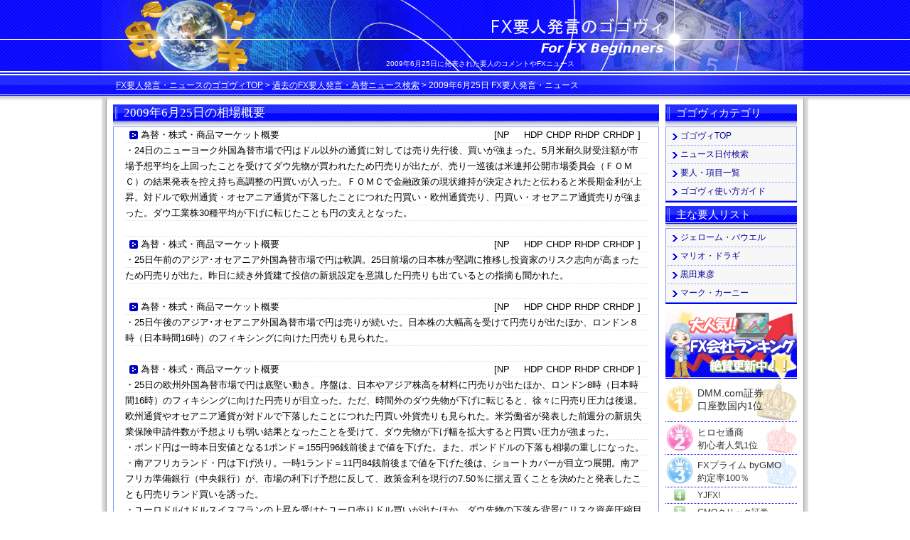

--- FILE ---
content_type: text/html; charset=UTF-8
request_url: https://55v.info/date/2009/2009-06-25.html
body_size: 7203
content:
<?xml version="1.0" encoding="UTF-8"?>
<!DOCTYPE html PUBLIC "-//W3C//DTD XHTML 1.0 Transitional//EN" "http://www.w3.org/TR/xhtml1/DTD/xhtml1-transitional.dtd">
<html lang="ja" xml:lang="ja" xmlns="http://www.w3.org/1999/xhtml">
<head>
<meta http-equiv="Content-Type" content="text/html; charset=UTF-8" />
<meta http-equiv="Content-Script-Type" content="text/javascript" />
<title>2009年6月25日の要人発言・ニュース - FX要人発言・ニュースのゴゴヴィ</title>

<meta name="viewport" content="width=device-width" />
<link href="https://55v.info/common/css/common.css" rel="stylesheet" type="text/css" media="screen and (min-width: 768px)" />
<script type="text/javascript" src="https://55v.info/common/javascript/scr.js"></script>
<link media="only screen and (max-width: 767px), only screen and (max-device-width: 767px), handheld" href="https://55v.info/common/css/ph.css" type="text/css" rel="stylesheet" />
</head>

<body>
<div id="wrapper">
	<!-- header start -->
	<div id="header">
		<div id="logo">
			<a href="https://55v.info"><img src="https://55v.info/common/img/logo_55v.png" width="260" height="30" alt="FX要人発言のゴゴヴィ" title="FX要人発言のゴゴヴィTOPへ" /></a>
		</div>
		<p>2009年6月25日に発表された要人のコメントやFXニュース</p>
		<div id="breadcrumbs">
			<a href="https://55v.info/">FX要人発言・ニュースのゴゴヴィTOP</a>&nbsp;&gt;&nbsp;<a href="https://55v.info/date/">過去のFX要人発言・為替ニュース検索</a>&nbsp;&gt;&nbsp;<h1>2009年6月25日 FX要人発言・ニュース</h1>
		</div>
	</div>
	<!-- header end -->
<div id="wrap_sub">
	<div id="base">
		<div id="base_left">
			<div id="main">
				<!-- main_feild start -->
				<div id="main_feild">
					<h2>2009年6月25日の相場概要</h2>
					<div class="comment">
						<div class="note">
						<!-- g start -->
<p><span class="name_mark"><a href="https://55v.info/person/market/date/2009-06.html">為替・株式・商品マーケット概要</a></span><span class="hdp">[NP&nbsp;&nbsp;&nbsp;&nbsp; HDP  CHDP  RHDP  CRHDP ]</span><br />・24日のニューヨーク外国為替市場で円はドル以外の通貨に対しては売り先行後、買いが強まった。5月米耐久財受注額が市場予想平均を上回ったことを受けてダウ先物が買われたため円売りが出たが、売り一巡後は米連邦公開市場委員会（ＦＯＭＣ）の結果発表を控え持ち高調整の円買いが入った。ＦＯＭＣで金融政策の現状維持が決定されたと伝わると米長期金利が上昇。対ドルで欧州通貨・オセアニア通貨が下落したことにつれた円買い・欧州通貨売り、円買い・オセアニア通貨売りが強まった。ダウ工業株30種平均が下げに転じたことも円の支えとなった。</p>
<p><span class="name_mark"><a href="https://55v.info/person/market/date/2009-06.html">為替・株式・商品マーケット概要</a></span><span class="hdp">[NP&nbsp;&nbsp;&nbsp;&nbsp; HDP  CHDP  RHDP  CRHDP ]</span><br />・25日午前のアジア･オセアニア外国為替市場で円は軟調。25日前場の日本株が堅調に推移し投資家のリスク志向が高まったため円売りが出た。昨日に続き外貨建て投信の新規設定を意識した円売りも出ているとの指摘も聞かれた。</p>
<p><span class="name_mark"><a href="https://55v.info/person/market/date/2009-06.html">為替・株式・商品マーケット概要</a></span><span class="hdp">[NP&nbsp;&nbsp;&nbsp;&nbsp; HDP  CHDP  RHDP  CRHDP ]</span><br />・25日午後のアジア･オセアニア外国為替市場で円は売りが続いた。日本株の大幅高を受けて円売りが出たほか、ロンドン８時（日本時間16時）のフィキシングに向けた円売りも見られた。</p>
<p><span class="name_mark"><a href="https://55v.info/person/market/date/2009-06.html">為替・株式・商品マーケット概要</a></span><span class="hdp">[NP&nbsp;&nbsp;&nbsp;&nbsp; HDP  CHDP  RHDP  CRHDP ]</span><br />・25日の欧州外国為替市場で円は底堅い動き。序盤は、日本やアジア株高を材料に円売りが出たほか、ロンドン8時（日本時間16時）のフィキシングに向けた円売りが目立った。ただ、時間外のダウ先物が下げに転じると、徐々に円売り圧力は後退。欧州通貨やオセアニア通貨が対ドルで下落したことにつれた円買い外貨売りも見られた。米労働省が発表した前週分の新規失業保険申請件数が予想よりも弱い結果となったことを受けて、ダウ先物が下げ幅を拡大すると円買い圧力が強まった。<br />・ポンド円は一時本日安値となる1ポンド＝155円96銭前後まで値を下げた。また、ポンドドルの下落も相場の重しになった。<br />・南アフリカランド・円は下げ渋り。一時1ランド＝11円84銭前後まで値を下げた後は、ショートカバーが目立つ展開。南アフリカ準備銀行（中央銀行）が、市場の利下げ予想に反して、政策金利を現行の7.50％に据え置くことを決めたと発表したことも円売りランド買いを誘った。<br />・ユーロドルはドルスイスフランの上昇を受けたユーロ売りドル買いが出たほか、ダウ先物の下落を背景にリスク資産圧縮目的のユーロ売りドル買いが出た。22時前に一時1ユーロ＝1.3898ドル前後まで値を下げた。</p>

						<!-- g end -->
						</div>
					</div>

					<h2>ゴゴヴィの注目 発言・ニュース</h2>
					<div class="comment">
						<div class="note">
						<!-- p-55v start -->
<p><span class="name_mark"><a href="https://55v.info/person/buffett/date/2009-06.html">ウォーレン・バフェット</a></span><span class="hdp">[NP-6.0 HDP -6.0 CHDP 0.00 RHDP -6.0 CRHDP 0.00]</span><br />・著名投資家のバフェット氏「経済について、回復はしていない」</p>
<p><span class="name_mark"><a href="https://55v.info/person/buffett/date/2009-06.html">ウォーレン・バフェット</a></span><span class="hdp">[NP-6.0 HDP -6.0 CHDP +0.0 RHDP -6.0 CRHDP +0.0]</span><br />・著名投資家のバフェット氏「ＦＲＢは我々の期待に応えた」</p>
<p><span class="name_mark"><a href="https://55v.info/person/switzerland-bank/date/2009-06.html">スイス国立銀行(スイス中銀)関係</a></span><span class="hdp">[NP-8.0 HDP -8.6 CHDP +0.1 RHDP -8.6 CRHDP +0.1]</span><br />・ユーロスイスフランの2度目の急伸について、市場関係者からはスイス国立銀行（ＳＮＢ）のユーロ買いスイスフラン売り介入を指摘する声があった。ただ、スイスの金融当局者はスイスフラン売り介入について再度返答を避けたと一部通信社が伝えている。</p>
<p><span class="name_mark"><a href="https://55v.info/person/fomc/date/2009-06.html">FOMC</a></span><span class="hdp">[NP-4.0 HDP -1.7 CHDP -0.3 RHDP -1.7 CRHDP -0.3]</span><br />・米連邦公開市場委員会（ＦＯＭＣ）声明「インフレは一定期間、抑制された状態が続く」</p>
<p><span class="name_mark"><a href="https://55v.info/person/fomc/date/2009-06.html">FOMC</a></span><span class="hdp">[NP-6.0 HDP -2.0 CHDP -0.3 RHDP -2.0 CRHDP -0.3]</span><br />・米連邦公開市場委員会（ＦＯＭＣ）声明「金融政策の決定は全会一致だった」</p>
<p><span class="name_mark"><a href="https://55v.info/person/fomc/date/2009-06.html">FOMC</a></span><span class="hdp">[NP-7.0 HDP -2.5 CHDP -0.5 RHDP -2.5 CRHDP -0.5]</span><br />・米連邦公開市場委員会（ＦＯＭＣ）声明「金利は長期間低水準を維持されると繰り返し表明する」</p>
<p><span class="name_mark"><a href="https://55v.info/person/china-bank/date/2009-06.html">中国人民銀行関係</a></span><span class="hdp">[NP-4.0 HDP -4.0 CHDP +0.0 RHDP -4.0 CRHDP +0.0]</span><br />・中国人民銀行は25日、ウェブサイト上で「緩和的金融政策を今後も継続する」との考えを示した。なお、「景気は回復しているが、経済基盤はしっかりしていない」「マネーサプライと与信の妥当な伸びを確実にする」などの認識も示した。</p>
<p><span class="name_mark"><a href="https://55v.info/person/draghi/date/2009-06.html">マリオ・ドラギ</a></span><span class="hdp">[NP-5.0 HDP -4.0 CHDP -0.4 RHDP -4.0 CRHDP -0.4]</span><br />・ドラギ・イタリア中銀総裁「出口戦略について話題にすることは依然時期尚早である」</p>

						<!-- p-55v end -->
						</div>
					</div>

					<h2>期間最大CRHDPとなっている 発言・ニュース</h2>
					<div class="comment">
						<div class="note">
						<!-- rhdp start -->
<p><span class="name_mark"><a href="https://55v.info/person/company/date/2009-06.html">会社・企業関係</a></span><span class="hdp">[NP&nbsp;&nbsp;&nbsp;&nbsp; HDP -3.5 CHDP -3.5 RHDP -3.5 CRHDP -3.5]</span><br />・アメリカン・インターナショナル・グループ（ＡＩＧ）は25日、ニューヨーク連銀に対する債務を250億ドルまで圧縮する見込みであると発表した。</p>

						<!-- rhdp end -->
						</div>
					</div>

					<h2>2009年6月25日のFX要人発言・ニュース</h2>
					<div class="comment">
						<div class="note">
						<!-- update-news start -->

<p><span class="name_mark"><a href="https://55v.info/person/king/date/2009-06.html">マーヴィン・キング</a></span><span class="hdp">[NP+3.0 HDP -2.0 CHDP +0.4 RHDP -2.0 CRHDP +0.4]</span><br /><a href="https://55v.info/person/king/date/2009-06.html"><img class="sml-face" src="https://55v.info/common/img/face/king.jpg" alt="マーヴィン・キング" /></a>・キング英中銀総裁「為替レートが低下すれば英国は他の経済圏より早く回復する可能性がある」</p>

<p><span class="name_mark"><a href="https://55v.info/person/buffett/date/2009-06.html">ウォーレン・バフェット</a></span><span class="hdp">[NP-6.0 HDP -6.0 CHDP 0.00 RHDP -6.0 CRHDP 0.00]</span><br /><a href="https://55v.info/person/buffett/date/2009-06.html"><img class="sml-face" src="https://55v.info/common/img/face/buffett.jpg" alt="ウォーレン・バフェット" /></a>・著名投資家のバフェット氏「経済について、回復はしていない」</p>

<p><span class="name_mark"><a href="https://55v.info/person/buffett/date/2009-06.html">ウォーレン・バフェット</a></span><span class="hdp">[NP-6.0 HDP -6.0 CHDP +0.0 RHDP -6.0 CRHDP +0.0]</span><br /><a href="https://55v.info/person/buffett/date/2009-06.html"><img class="sml-face" src="https://55v.info/common/img/face/buffett.jpg" alt="ウォーレン・バフェット" /></a>・著名投資家のバフェット氏「ＦＲＢは我々の期待に応えた」</p>

<p><span class="name_mark"><a href="https://55v.info/person/buffett/date/2009-06.html">ウォーレン・バフェット</a></span><span class="hdp">[NP&nbsp;&nbsp;&nbsp;&nbsp; HDP -6.0 CHDP +0.0 RHDP -6.0 CRHDP +0.0]</span><br /><a href="https://55v.info/person/buffett/date/2009-06.html"><img class="sml-face" src="https://55v.info/common/img/face/buffett.jpg" alt="ウォーレン・バフェット" /></a>・著名投資家のバフェット氏「市場の行き過ぎに対して規制を強めることは難しい」</p>

<p><span class="name_mark"><a href="https://55v.info/person/buffett/date/2009-06.html">ウォーレン・バフェット</a></span><span class="hdp">[NP+2.0 HDP -3.3 CHDP +2.7 RHDP -3.3 CRHDP +2.7]</span><br /><a href="https://55v.info/person/buffett/date/2009-06.html"><img class="sml-face" src="https://55v.info/common/img/face/buffett.jpg" alt="ウォーレン・バフェット" /></a>・著名投資家のバフェット氏「米国はトリプルＡの格付けを維持すると見込んでいる」</p>

<p><span class="name_mark"><a href="https://55v.info/person/axel-weber/date/2009-06.html">アクセル・ウェーバー</a></span><span class="hdp">[NP+2.0 HDP +0.7 CHDP +0.0 RHDP +0.7 CRHDP +0.0]</span><br /><a href="https://55v.info/person/axel-weber/date/2009-06.html"><img class="sml-face" src="https://55v.info/common/img/face/axel-weber.jpg" alt="アクセル・ウェーバー" /></a>・ウェーバー・ドイツ連銀総裁「今年下半期に景気が底入れする可能性があると思う」</p>

<p><span class="name_mark"><a href="https://55v.info/person/switzerland-bank/date/2009-06.html">スイス国立銀行(スイス中銀)関係</a></span><span class="hdp">[NP-8.0 HDP -8.6 CHDP +0.1 RHDP -8.6 CRHDP +0.1]</span><br /><a href="https://55v.info/person/switzerland-bank/date/2009-06.html"><img class="sml-face" src="https://55v.info/common/img/face/switzerland-bank.jpg" alt="スイス国立銀行(スイス中銀)関係" /></a>・ユーロスイスフランの2度目の急伸について、市場関係者からはスイス国立銀行（ＳＮＢ）のユーロ買いスイスフラン売り介入を指摘する声があった。ただ、スイスの金融当局者はスイスフラン売り介入について再度返答を避けたと一部通信社が伝えている。</p>

<p><span class="name_mark"><a href="https://55v.info/person/interest-rate/date/2009-06.html">世界の政策金利関係</a></span><span class="hdp">[NP&nbsp;&nbsp;&nbsp;&nbsp; HDP  CHDP  RHDP  CRHDP ]</span><br /><a href="https://55v.info/person/interest-rate/date/2009-06.html"><img class="sml-face" src="https://55v.info/common/img/face/interest-rate.jpg" alt="世界の政策金利関係" /></a>・米連邦準備理事会（ＦＲＢ）は24日、米連邦公開市場委員会（ＦＯＭＣ）を開き、政策金利であるフェデラルファンド（ＦＦ）金利の誘導目標を0.0％から0.25％の範囲に据え置くことを決めたと発表した。市場の予想通りの結果となった。</p>

<p><span class="name_mark"><a href="https://55v.info/person/fomc/date/2009-06.html">FOMC</a></span><span class="hdp">[NP-4.0 HDP -1.7 CHDP -0.3 RHDP -1.7 CRHDP -0.3]</span><br /><a href="https://55v.info/person/fomc/date/2009-06.html"><img class="sml-face" src="https://55v.info/common/img/face/fomc.jpg" alt="FOMC" /></a>・米連邦公開市場委員会（ＦＯＭＣ）声明「インフレは一定期間、抑制された状態が続く」</p>

<p><span class="name_mark"><a href="https://55v.info/person/fomc/date/2009-06.html">FOMC</a></span><span class="hdp">[NP-4.0 HDP -2.0 CHDP -0.3 RHDP -2.0 CRHDP -0.3]</span><br /><a href="https://55v.info/person/fomc/date/2009-06.html"><img class="sml-face" src="https://55v.info/common/img/face/fomc.jpg" alt="FOMC" /></a>・米連邦公開市場委員会（ＦＯＭＣ）声明「米国債・住宅ローン担保証券（ＭＢＳ）・政府機関債の買い取り規模を維持する」</p>

<p><span class="name_mark"><a href="https://55v.info/person/fomc/date/2009-06.html">FOMC</a></span><span class="hdp">[NP+1.0 HDP -1.7 CHDP +0.3 RHDP -1.7 CRHDP +0.3]</span><br /><a href="https://55v.info/person/fomc/date/2009-06.html"><img class="sml-face" src="https://55v.info/common/img/face/fomc.jpg" alt="FOMC" /></a>・米連邦公開市場委員会（ＦＯＭＣ）声明「経済の収縮ペースは鈍化した」</p>

<p><span class="name_mark"><a href="https://55v.info/person/fomc/date/2009-06.html">FOMC</a></span><span class="hdp">[NP-6.0 HDP -2.0 CHDP -0.3 RHDP -2.0 CRHDP -0.3]</span><br /><a href="https://55v.info/person/fomc/date/2009-06.html"><img class="sml-face" src="https://55v.info/common/img/face/fomc.jpg" alt="FOMC" /></a>・米連邦公開市場委員会（ＦＯＭＣ）声明「金融政策の決定は全会一致だった」</p>

<p><span class="name_mark"><a href="https://55v.info/person/fomc/date/2009-06.html">FOMC</a></span><span class="hdp">[NP-7.0 HDP -2.5 CHDP -0.5 RHDP -2.5 CRHDP -0.5]</span><br /><a href="https://55v.info/person/fomc/date/2009-06.html"><img class="sml-face" src="https://55v.info/common/img/face/fomc.jpg" alt="FOMC" /></a>・米連邦公開市場委員会（ＦＯＭＣ）声明「金利は長期間低水準を維持されると繰り返し表明する」</p>

<p><span class="name_mark"><a href="https://55v.info/person/imf/date/2009-06.html">国際通貨基金(IMF)</a></span><span class="hdp">[NP+2.0 HDP +0.2 CHDP +0.2 RHDP +0.2 CRHDP +0.2]</span><br /><a href="https://55v.info/person/imf/date/2009-06.html"><img class="sml-face" src="https://55v.info/common/img/face/imf.jpg" alt="国際通貨基金(IMF)" /></a>・国際通貨基金（ＩＭＦ）は24日、豪国内総生産見通しを2009年はマイナス1.4％からマイナス0.5％に、2010年はプラス0.6％から1.5％に上方修正したと、一部通信社が報じた。</p>

<p><span class="name_mark"><a href="https://55v.info/person/market/date/2009-06.html">為替・株式・商品マーケット概要</a></span><span class="hdp">[NP&nbsp;&nbsp;&nbsp;&nbsp; HDP  CHDP  RHDP  CRHDP ]</span><br /><a href="https://55v.info/person/market/date/2009-06.html"><img class="sml-face" src="https://55v.info/common/img/face/market.jpg" alt="為替・株式・商品マーケット概要" /></a>・24日のニューヨーク外国為替市場で円はドル以外の通貨に対しては売り先行後、買いが強まった。5月米耐久財受注額が市場予想平均を上回ったことを受けてダウ先物が買われたため円売りが出たが、売り一巡後は米連邦公開市場委員会（ＦＯＭＣ）の結果発表を控え持ち高調整の円買いが入った。ＦＯＭＣで金融政策の現状維持が決定されたと伝わると米長期金利が上昇。対ドルで欧州通貨・オセアニア通貨が下落したことにつれた円買い・欧州通貨売り、円買い・オセアニア通貨売りが強まった。ダウ工業株30種平均が下げに転じたことも円の支えとなった。</p>

<p><span class="name_mark"><a href="https://55v.info/person/kevin-rudd/date/2009-06.html">ケビン・マイケル・ラッド</a></span><span class="hdp">[NP-5.0 HDP -5.0 CHDP 0.00 RHDP -5.0 CRHDP 0.00]</span><br /><a href="https://55v.info/person/kevin-rudd/date/2009-06.html"><img class="sml-face" src="https://55v.info/common/img/face/kevin-rudd.jpg" alt="ケビン・マイケル・ラッド" /></a>・ラッド豪首相「豪政府の刺激策で年に21万人の雇用を創出する」</p>

<p><span class="name_mark"><a href="https://55v.info/person/yosano-kaoru/date/2009-06.html">与謝野馨</a></span><span class="hdp">[NP&nbsp;&nbsp;&nbsp;&nbsp; HDP -0.1 CHDP -0.1 RHDP -0.1 CRHDP -0.1]</span><br /><a href="https://55v.info/person/yosano-kaoru/date/2009-06.html"><img class="sml-face" src="https://55v.info/common/img/face/yosano-kaoru.jpg" alt="与謝野馨" /></a>・与謝野財務相「強いドル政策を日本は支持する。ドルを基軸通貨として使用する方針に変化はなく、強いドルは米国と世界各国の利益となる」</p>

<p><span class="name_mark"><a href="https://55v.info/person/market/date/2009-06.html">為替・株式・商品マーケット概要</a></span><span class="hdp">[NP&nbsp;&nbsp;&nbsp;&nbsp; HDP  CHDP  RHDP  CRHDP ]</span><br /><a href="https://55v.info/person/market/date/2009-06.html"><img class="sml-face" src="https://55v.info/common/img/face/market.jpg" alt="為替・株式・商品マーケット概要" /></a>・25日午前のアジア･オセアニア外国為替市場で円は軟調。25日前場の日本株が堅調に推移し投資家のリスク志向が高まったため円売りが出た。昨日に続き外貨建て投信の新規設定を意識した円売りも出ているとの指摘も聞かれた。</p>

<p><span class="name_mark"><a href="https://55v.info/person/china-bank/date/2009-06.html">中国人民銀行関係</a></span><span class="hdp">[NP-4.0 HDP -4.0 CHDP +0.0 RHDP -4.0 CRHDP +0.0]</span><br /><a href="https://55v.info/person/china-bank/date/2009-06.html"><img class="sml-face" src="https://55v.info/common/img/face/china-bank.jpg" alt="中国人民銀行関係" /></a>・中国人民銀行は25日、ウェブサイト上で「緩和的金融政策を今後も継続する」との考えを示した。なお、「景気は回復しているが、経済基盤はしっかりしていない」「マネーサプライと与信の妥当な伸びを確実にする」などの認識も示した。</p>

<p><span class="name_mark"><a href="https://55v.info/person/market/date/2009-06.html">為替・株式・商品マーケット概要</a></span><span class="hdp">[NP&nbsp;&nbsp;&nbsp;&nbsp; HDP  CHDP  RHDP  CRHDP ]</span><br /><a href="https://55v.info/person/market/date/2009-06.html"><img class="sml-face" src="https://55v.info/common/img/face/market.jpg" alt="為替・株式・商品マーケット概要" /></a>・25日午後のアジア･オセアニア外国為替市場で円は売りが続いた。日本株の大幅高を受けて円売りが出たほか、ロンドン８時（日本時間16時）のフィキシングに向けた円売りも見られた。</p>

<p><span class="name_mark"><a href="https://55v.info/person/george-provopoulos/date/2009-06.html">ジョージ・プロボポラス</a></span><span class="hdp">[NP-3.0 HDP -1.5 CHDP -0.5 RHDP -1.5 CRHDP -0.5]</span><br /><a href="https://55v.info/person/george-provopoulos/date/2009-06.html"><img class="sml-face" src="https://55v.info/common/img/face/george-provopoulos.jpg" alt="ジョージ・プロボポラス" /></a>・欧州中央銀行(ECB)理事会メンバー・プロボポラス・ギリシア中銀総裁「経済の不確実性は依然として高い」</p>

<p><span class="name_mark"><a href="https://55v.info/person/interest-rate/date/2009-06.html">世界の政策金利関係</a></span><span class="hdp">[NP&nbsp;&nbsp;&nbsp;&nbsp; HDP  CHDP  RHDP  CRHDP ]</span><br /><a href="https://55v.info/person/interest-rate/date/2009-06.html"><img class="sml-face" src="https://55v.info/common/img/face/interest-rate.jpg" alt="世界の政策金利関係" /></a>・チェコ中銀は25日、政策金利を現行の1.50％に据え置くことを決めたと発表した。</p>

<p><span class="name_mark"><a href="https://55v.info/person/john-lipsky/date/2009-06.html">ジョン・リプスキー</a></span><span class="hdp">[NP&nbsp;&nbsp;&nbsp;&nbsp; HDP -3.0 CHDP +2.0 RHDP -3.0 CRHDP +2.0]</span><br /><a href="https://55v.info/person/john-lipsky/date/2009-06.html"><img class="sml-face" src="https://55v.info/common/img/face/john-lipsky.jpg" alt="ジョン・リプスキー" /></a>・リプスキーＩＭＦ筆頭副専務理事「景気回復の時期や速度は依然として不透明」</p>

<p><span class="name_mark"><a href="https://55v.info/person/christian-noyer/date/2009-06.html">クリスチャン・ノワイエ</a></span><span class="hdp">[NP&nbsp;&nbsp;&nbsp;&nbsp; HDP -0.7 CHDP -0.6 RHDP -0.7 CRHDP -0.6]</span><br /><a href="https://55v.info/person/christian-noyer/date/2009-06.html"><img class="sml-face" src="https://55v.info/common/img/face/christian-noyer.jpg" alt="クリスチャン・ノワイエ" /></a>・欧州中央銀行（ＥＣＢ）理事会メンバーのノワイエ・フランス中銀総裁「大量の外貨準備を持っていることが、国を危機から守るために十分であるとは限らない」</p>

<p><span class="name_mark"><a href="https://55v.info/person/switzerland-bank/date/2009-06.html">スイス国立銀行(スイス中銀)関係</a></span><span class="hdp">[NP-6.0 HDP -8.1 CHDP +0.5 RHDP -8.1 CRHDP +0.5]</span><br /><a href="https://55v.info/person/switzerland-bank/date/2009-06.html"><img class="sml-face" src="https://55v.info/common/img/face/switzerland-bank.jpg" alt="スイス国立銀行(スイス中銀)関係" /></a>・為替の変動についてはコメントしないと一部通信社がスイス国立銀行（ＳＮＢ）の話として伝えた。</p>

<p><span class="name_mark"><a href="https://55v.info/person/company/date/2009-06.html">会社・企業関係</a></span><span class="hdp">[NP&nbsp;&nbsp;&nbsp;&nbsp; HDP -3.5 CHDP -3.5 RHDP -3.5 CRHDP -3.5]</span><br /><a href="https://55v.info/person/company/date/2009-06.html"><img class="sml-face" src="https://55v.info/common/img/face/company.jpg" alt="会社・企業関係" /></a>・アメリカン・インターナショナル・グループ（ＡＩＧ）は25日、ニューヨーク連銀に対する債務を250億ドルまで圧縮する見込みであると発表した。</p>

<p><span class="name_mark"><a href="https://55v.info/person/christian-noyer/date/2009-06.html">クリスチャン・ノワイエ</a></span><span class="hdp">[NP+2.0 HDP -0.3 CHDP +0.4 RHDP -0.3 CRHDP +0.4]</span><br /><a href="https://55v.info/person/christian-noyer/date/2009-06.html"><img class="sml-face" src="https://55v.info/common/img/face/christian-noyer.jpg" alt="クリスチャン・ノワイエ" /></a>・欧州中央銀行（ＥＣＢ）理事会メンバーのノワイエ・フランス中銀総裁「インターバンク市場は再び正常に機能しつつある」</p>

<p><span class="name_mark"><a href="https://55v.info/person/draghi/date/2009-06.html">マリオ・ドラギ</a></span><span class="hdp">[NP-5.0 HDP -4.0 CHDP -0.4 RHDP -4.0 CRHDP -0.4]</span><br /><a href="https://55v.info/person/draghi/date/2009-06.html"><img class="sml-face" src="https://55v.info/common/img/face/draghi.jpg" alt="マリオ・ドラギ" /></a>・ドラギ・イタリア中銀総裁「出口戦略について話題にすることは依然時期尚早である」</p>

<p><span class="name_mark"><a href="https://55v.info/person/south-africa-bank/date/2009-06.html">南アフリカ中銀(準備銀行)関連</a></span><span class="hdp">[NP+4.0 HDP -0.8 CHDP +1.0 RHDP -0.8 CRHDP +1.0]</span><br /><a href="https://55v.info/person/south-africa-bank/date/2009-06.html"><img class="sml-face" src="https://55v.info/common/img/face/south-africa-bank.jpg" alt="南アフリカ中銀(準備銀行)関連" /></a>・ムボエニ南アフリカ中銀総裁「2010年のインフレ率の平均値は8.1％、11年は7.9％になる見込み」</p>

<p><span class="name_mark"><a href="https://55v.info/person/south-africa-bank/date/2009-06.html">南アフリカ中銀(準備銀行)関連</a></span><span class="hdp">[NP-3.0 HDP -1.1 CHDP -0.3 RHDP -1.1 CRHDP -0.3]</span><br /><a href="https://55v.info/person/south-africa-bank/date/2009-06.html"><img class="sml-face" src="https://55v.info/common/img/face/south-africa-bank.jpg" alt="南アフリカ中銀(準備銀行)関連" /></a>・ムボエニ南アフリカ中銀総裁「成長見通しにおいてインフレに対する下方リスクが持続する」</p>

<p><span class="name_mark"><a href="https://55v.info/person/interest-rate/date/2009-06.html">世界の政策金利関係</a></span><span class="hdp">[NP&nbsp;&nbsp;&nbsp;&nbsp; HDP  CHDP  RHDP  CRHDP ]</span><br /><a href="https://55v.info/person/interest-rate/date/2009-06.html"><img class="sml-face" src="https://55v.info/common/img/face/interest-rate.jpg" alt="世界の政策金利関係" /></a>・南アフリカ準備銀行（中央銀行）は25日、政策金利を現行の7.50％に据え置くことを決めたと発表した。市場の予想外の結果となった。</p>

<p><span class="name_mark"><a href="https://55v.info/person/market/date/2009-06.html">為替・株式・商品マーケット概要</a></span><span class="hdp">[NP&nbsp;&nbsp;&nbsp;&nbsp; HDP  CHDP  RHDP  CRHDP ]</span><br /><a href="https://55v.info/person/market/date/2009-06.html"><img class="sml-face" src="https://55v.info/common/img/face/market.jpg" alt="為替・株式・商品マーケット概要" /></a>・25日の欧州外国為替市場で円は底堅い動き。序盤は、日本やアジア株高を材料に円売りが出たほか、ロンドン8時（日本時間16時）のフィキシングに向けた円売りが目立った。ただ、時間外のダウ先物が下げに転じると、徐々に円売り圧力は後退。欧州通貨やオセアニア通貨が対ドルで下落したことにつれた円買い外貨売りも見られた。米労働省が発表した前週分の新規失業保険申請件数が予想よりも弱い結果となったことを受けて、ダウ先物が下げ幅を拡大すると円買い圧力が強まった。<br />・ポンド円は一時本日安値となる1ポンド＝155円96銭前後まで値を下げた。また、ポンドドルの下落も相場の重しになった。<br />・南アフリカランド・円は下げ渋り。一時1ランド＝11円84銭前後まで値を下げた後は、ショートカバーが目立つ展開。南アフリカ準備銀行（中央銀行）が、市場の利下げ予想に反して、政策金利を現行の7.50％に据え置くことを決めたと発表したことも円売りランド買いを誘った。<br />・ユーロドルはドルスイスフランの上昇を受けたユーロ売りドル買いが出たほか、ダウ先物の下落を背景にリスク資産圧縮目的のユーロ売りドル買いが出た。22時前に一時1ユーロ＝1.3898ドル前後まで値を下げた。</p>

<p><span class="name_mark"><a href="https://55v.info/person/bernanke/date/2009-06.html">ベン・バーナンキ</a></span><span class="hdp">[NP&nbsp;&nbsp;&nbsp;&nbsp; HDP -2.3 CHDP +0.1 RHDP -2.3 CRHDP +0.1]</span><br /><a href="https://55v.info/person/bernanke/date/2009-06.html"><img class="sml-face" src="https://55v.info/common/img/face/bernanke.jpg" alt="ベン・バーナンキ" /></a>・バーナンキ米連邦準備理事会（ＦＲＢ）議長「バンク・オブ・アメリカ（ＢＯＡ）のメリルリンチ買収に全く関与していない」</p>

<p><span class="name_mark"><a href="https://55v.info/person/bernanke/date/2009-06.html">ベン・バーナンキ</a></span><span class="hdp">[NP&nbsp;&nbsp;&nbsp;&nbsp; HDP -2.3 CHDP +0.1 RHDP -2.3 CRHDP +0.1]</span><br /><a href="https://55v.info/person/bernanke/date/2009-06.html"><img class="sml-face" src="https://55v.info/common/img/face/bernanke.jpg" alt="ベン・バーナンキ" /></a>・バーナンキ米連邦準備理事会（ＦＲＢ）議長「メリルリンチの情報開示に関して制限を求めたことはない」</p>

<p><span class="name_mark"><a href="https://55v.info/person/bernanke/date/2009-06.html">ベン・バーナンキ</a></span><span class="hdp">[NP&nbsp;&nbsp;&nbsp;&nbsp; HDP -2.3 CHDP +0.1 RHDP -2.3 CRHDP +0.1]</span><br /><a href="https://55v.info/person/bernanke/date/2009-06.html"><img class="sml-face" src="https://55v.info/common/img/face/bernanke.jpg" alt="ベン・バーナンキ" /></a>・バーナンキ米連邦準備理事会（ＦＲＢ）議長「メリルリンチの買収はＢＯＡの取締役会で決定したこと」</p>

<p><span class="name_mark"><a href="https://55v.info/person/bernanke/date/2009-06.html">ベン・バーナンキ</a></span><span class="hdp">[NP&nbsp;&nbsp;&nbsp;&nbsp; HDP -2.3 CHDP +0.1 RHDP -2.3 CRHDP +0.1]</span><br /><a href="https://55v.info/person/bernanke/date/2009-06.html"><img class="sml-face" src="https://55v.info/common/img/face/bernanke.jpg" alt="ベン・バーナンキ" /></a>・バーナンキ米連邦準備理事会（ＦＲＢ）議長「ポールソン前財務長官に対しルイスＣＥＯに脅迫するよう伝えたことは決してない」</p>


						<p class="prev_next">[ <a href="https://55v.info/date/2009/2009-06-24.html">Previous</a> / <a href="https://55v.info/date/2009/2009-06-26.html">Next</a> ]</p>
						<!-- update-news end -->
						</div>
					</div>
					<h2>FX相場に関係する主な重要人物</h2>
					<div class="comment">
						<table id="index_tb" summary="FX相場に非常に重要な人物">
						<tr>
							<td><a href="https://55v.info/person/bernanke/"><img src="https://55v.info/common/img/face/bernanke.jpg" alt="ベン・バーナンキ" width="180" height="180" /></a></td>
							<td><a href="https://55v.info/person/draghi/"><img src="https://55v.info/common/img/face/draghi.jpg" alt="マリオ・ドラギ"  width="180" height="180" /></a></td>
							<td><a href="https://55v.info/person/sirakawa/"><img src="https://55v.info/common/img/face/sirakawa.jpg" alt="白川方明"  width="180" height="180" /></a></td>
							<td><a href="https://55v.info/person/king/"><img src="https://55v.info/common/img/face/king.jpg" alt="マーヴィン・キング"  width="180" height="180" /></a></td>
						</tr>
						<tr>
						<th>ベン・バーナンキ</th>
						<th>マリオ・ドラギ</th>
						<th>白川方明</th>
						<th>マーヴィン・キング</th>
						</tr>
						</table>

						<div class="note">
						<h3 class="no-margin">現在注目されている要人</h3>
							<ul class="bottom-navi">
							<li><a href="https://55v.info/person/shinzo-abe/">安倍晋三</a></li>
							<li><a href="https://55v.info/person/taro-aso/">麻生太郎</a></li>
							<li><a href="https://55v.info/person/christine-lagarde/">クリスティーヌ・ラガルド</a></li>
							<li><a href="https://55v.info/person/dijsselbloem/">イェルーン・ダイセルブルーム</a></li>
							</ul>
						</div>
					</div>
					<h2>重要人物・その他の発言・ニュース</h2>
					<div class="comment">
						<div class="note">
						<h3 class="no-margin">ゴゴヴィ サイト内カテゴリ</h3>
							<ul class="bottom-navi">
							<li><a href="https://55v.info/">ゴゴヴィTOP</a></dd>
							<li><a href="https://55v.info/date/">ニュース日付検索</a></dd>
							<li><a href="https://55v.info/person/">要人・項目一覧</a></dd>
							</ul>
						<h3 class="no-margin">各国の代表的人物</h3>
							<ul class="bottom-navi">
							<li><a href="https://55v.info/person/obama/">バラク・オバマ</a></li>
							<li><a href="https://55v.info/person/angela-merkel/">アンゲラ・メルケル</a></li>
							<li><a href="https://55v.info/person/francois-hollande/">フランソワ・オランド</a></li>
							<li><a href="https://55v.info/person/david-cameron/">デーヴィッド・キャメロン</a></li>
							<li><a href="https://55v.info/person/antonis-samaras/">アントニス・サマラス</a></li>
							</ul>
						<h3 class="no-margin">格付け会社</h3>
							<ul class="bottom-navi">
							<li><a href="https://55v.info/person/s-and-p/">S＆P(スタンダード＆プアーズ)</a></li>
							<li><a href="https://55v.info/person/moodys/">ムーディーズ</a></li>
							<li><a href="https://55v.info/person/fitch/">フィッチ・レーティングス</a></li>
							</ul>
						</div>
					</div>

				</div>
				<!-- main_feild end -->
			</div>

		</div>
		<div id="base_right">
			<!-- navi_right start -->
			<div id="navi_right">
				<div class="navi_list">
				<dl>
					<dt class="list_name">ゴゴヴィカテゴリ</dt>
					<dd class="dd_top"><a href="https://55v.info/">ゴゴヴィTOP</a></dd>
					<dd><a href="https://55v.info/date/">ニュース日付検索</a></dd>
					<dd><a href="https://55v.info/person/">要人・項目一覧</a></dd>
					<dd><a href="https://55v.info/guide/">ゴゴヴィ使い方ガイド</a></dd>
				</dl>
				</div>
				<div class="navi_list">
				<dl>
					<dt class="list_name">主な要人リスト</dt>
					<dd class="dd_top"><a href="https://55v.info/person/jerome-powell/">ジェローム・パウエル</a></dd>
					<dd><a href="https://55v.info/person/draghi/">マリオ・ドラギ</a></dd>
					<dd><a href="https://55v.info/person/haruhiko-kuroda/">黒田東彦</a></dd>
					<dd><a href="https://55v.info/person/mark-carney/">マーク・カーニー</a></dd>
				</dl>
				</div>
			</div>
			<!-- navi_right end -->
			<!-- scr-list area start -->
			<div id="scr-area">
				<div id="scr-list">
					<ol>
						<li id="li-first"><a href="https://mituwasou.com/fx-company/dmm-fx/">DMM.com証券<br />【DMM FX】</a></li>
						<li id="li-second"><a href="https://mituwasou.com/fx-company/yjfx/">YJFX!<br />Yahoo!のFX</a></li>
						<li id="li-third"><a href="https://mituwasou.com/fx-company/moneypartners/">マネーパートナーズ<br />約定力1位</a></li>
						<li id="li-4"><a href="https://mituwasou.com/fx-company/hirose/">ヒロセ通商</a></li>
						<li id="li-5"><a href="https://mituwasou.com/fx-company/gaitame-japan/">外為ジャパン</a></li>
						<li id="li-6"><a href="https://mituwasou.com/fx-company/gaitame-online/">外為オンライン</a></li>
						<li id="li-7"><a href="https://mituwasou.com/fx-company/gmo/">GMOクリック証券</a></li>
						<li id="li-8"><a href="https://mituwasou.com/fx-company/sbi-fxt/">SBI FXトレード</a></li>
						<li id="li-9"><a href="https://mituwasou.com/fx-company/fxprime/">FXプライム byGMO</a></li>
						<li id="li-10"><a href="https://mituwasou.com/fx-company/traders-sec/">みんなのFX</a></li>
					</ol>
					<div id="rank-list"><a href="https://mituwasou.com/rank/"><img alt="FX会社人気ランキングへ" src="https://55v.info/common/img/rank/rank-link.jpg" onmouseover="this.src='https://55v.info/common/img/rank/rank-link-2.jpg'" onmouseout="this.src='https://55v.info/common/img/rank/rank-link.jpg'" /></a></div>
				</div>
			</div>
			<!-- scr-list area end -->
		</div>
	</div>
	<!-- footer start -->
	<div id="footer">
		<p>Copyright &copy; 2016 FXゴゴヴィ All Rights Reserved. edited by <a href="https://plus.google.com/104281248477230821439?rel=author" target="_blank">Go Nishimoto</a></p>
	</div>
	<!-- footer end -->
</div>
</div>
</body>
</html>



